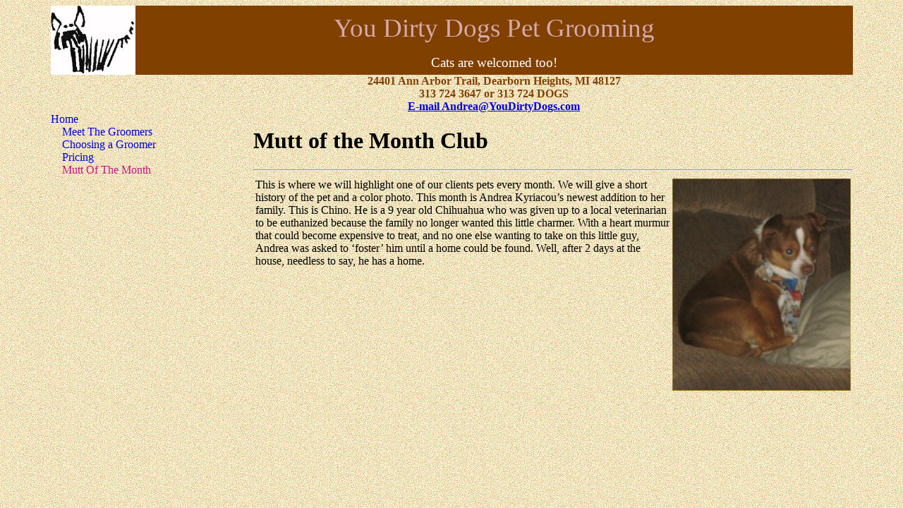

--- FILE ---
content_type: text/html; charset=utf-8
request_url: http://youdirtydogs.com/MuttOfTheMonth.aspx
body_size: 10140
content:


<!DOCTYPE html PUBLIC "-//W3C//DTD XHTML 1.0 Transitional//EN" "http://www.w3.org/TR/xhtml1/DTD/xhtml1-transitional.dtd">

<html xmlns="http://www.w3.org/1999/xhtml" >
<head><link rel="shortcut icon" href="images/dog.ico" /><title>
	MuttOfTheMonth
</title><link href="styles/StyleSheet.css" rel="stylesheet" type="text/css" /><style type="text/css">
	.ctl00_Menu1_0 { background-color:white;visibility:hidden;display:none;position:absolute;left:0px;top:0px; }
	.ctl00_Menu1_1 { text-decoration:none; }
	.ctl00_Menu1_2 { width:100%; }
	.ctl00_Menu1_3 { color:MediumVioletRed; }
	.ctl00_Menu1_4 {  }
	.ctl00_Menu1_5 { color:MediumVioletRed; }
	.ctl00_Menu1_6 {  }
	.ctl00_Menu1_7 { color:DarkSalmon; }
	.ctl00_Menu1_8 { color:DarkSalmon; }
	.ctl00_Menu1_9 { color:DarkSalmon; }
	.ctl00_Menu1_10 { color:DarkSalmon; }

</style></head>
<body background="images/bg.gif" bgcolor="#ffffff">
    <form name="aspnetForm" method="post" action="MuttOfTheMonth.aspx" id="aspnetForm">
<div>
<input type="hidden" name="__EVENTTARGET" id="__EVENTTARGET" value="" />
<input type="hidden" name="__EVENTARGUMENT" id="__EVENTARGUMENT" value="" />
<input type="hidden" name="__VIEWSTATE" id="__VIEWSTATE" value="/[base64]" />
</div>

<script type="text/javascript">
//<![CDATA[
var theForm = document.forms['aspnetForm'];
if (!theForm) {
    theForm = document.aspnetForm;
}
function __doPostBack(eventTarget, eventArgument) {
    if (!theForm.onsubmit || (theForm.onsubmit() != false)) {
        theForm.__EVENTTARGET.value = eventTarget;
        theForm.__EVENTARGUMENT.value = eventArgument;
        theForm.submit();
    }
}
//]]>
</script>


<script src="/WebResource.axd?d=9RVGdvUbhFC8jY8X9xT1LeK2cqPCethuDkQ48mZYdLzjEPJXoIl7wi5oe8cCxbHO4Ig_JZYgaMKlFjON8EZvF9jkXa41&amp;t=638313685380000000" type="text/javascript"></script>


<script src="/WebResource.axd?d=qtioOnMqsMRRr5qan89A5E2xcsmTxm-fhgQMcNiSNmutbzmG1sRqSFj3TCfVj11coO-rlee8HQC810VCgxUHHCK6fDA1&amp;t=638313685380000000" type="text/javascript"></script>
<div>

	<input type="hidden" name="__VIEWSTATEGENERATOR" id="__VIEWSTATEGENERATOR" value="5ABDEED7" />
</div>
        
    <div align="center">
        
        <table border="0" cellpadding="0" cellspacing="0"  align="center" style="width: 90%; height: 100%">
            <tr>
                <td colspan="2" style="height: 100px" valign="top">
                <table border="0" cellpadding="0" cellspacing="0" style="width: 100%">
                        <tr>
                            <td rowspan="2">
                                <img id="ctl00_Image1" src="images/headerdog2.jpg" align="right" style="border-width:0px;" /></td>
                            <td style="text-align: center;" bgcolor="#804000">
                                <span class="MasterHead1" >
                                You Dirty Dogs Pet Grooming
                                </span>
                            </td>
                        </tr>
                        <tr><td style="text-align: center; "  bgcolor="#804000">
                                <span class="MasterHead2" >Cats are welcomed too!</span>
                            </td>
                        </tr>
                        <tr style="font-size: 12pt" >
                            <td style="width: 10%;"></td>
                            <td style="width: 90%; text-align: center;">
                                <strong><span style="color: #804000 " >24401 Ann Arbor Trail, Dearborn Heights, MI 48127</span>
                                </strong>
                            </td>
                        </tr>
                        <tr style="font-size: 12pt">
                            <td style="width: 10%">
                            </td>
                            <td style="width: 90%; text-align: center;">
                                <span style="font-weight: bold; color: #804000; text-align: center" >
                                    313 724 3647 or 313 724 DOGS</span> 
                            </td>
                        </tr>
                        <tr style="font-size: 12pt">
                            <td style="width: 10%">
                            </td>
                            <td style="width: 90%; text-align: center;">
                                <span style="font-weight: bold; color: #804000; text-align: center" >
                                   <a href="mailto:Andrea@YouDirtyDogs.com?subject=Inquiry ">E-mail Andrea@YouDirtyDogs.com</a> </span> 
                            </td>
                        </tr>
                    </table>
                    </td>
            </tr>
            <tr>
                <td style="width:25%" valign="top" align="left">
                
                    <a href="#ctl00_Menu1_SkipLink"><img alt="Skip Navigation Links" src="/WebResource.axd?d=1OqQ1rUJyuVsxlBDgMhXw2Uajbt9hf9mc1sfolacfSQUX2svSDPRmCKAEdEO3cwBDTgGZFEytwU3ecg8_5LRO7-CrRw1&amp;t=638313685380000000" width="0" height="0" style="border-width:0px;" /></a><table id="ctl00_Menu1" class="ctl00_Menu1_2" cellpadding="0" cellspacing="0" border="0">
	<tr onmouseover="Menu_HoverRoot(this)" onmouseout="Menu_Unhover(this)" onkeyup="Menu_Key(event)" title="Home" id="ctl00_Menu1n0">
		<td><table cellpadding="0" cellspacing="0" border="0" width="100%">
			<tr>
				<td style="white-space:nowrap;width:100%;"><a class="ctl00_Menu1_1" href="/Default.aspx">Home</a></td>
			</tr>
		</table></td>
	</tr><tr>
		<td><table border="0" cellpadding="0" cellspacing="0" width="100%">
			<tr onmouseover="Menu_HoverStatic(this)" onmouseout="Menu_Unhover(this)" onkeyup="Menu_Key(event)" title="Meet The Groomers" id="ctl00_Menu1n1">
				<td><table cellpadding="0" cellspacing="0" border="0" width="100%">
					<tr>
						<td style="white-space:nowrap;width:100%;"><a class="ctl00_Menu1_1" href="/MeetTheGroomers.aspx" style="margin-left:16px;">Meet The Groomers</a></td>
					</tr>
				</table></td>
			</tr><tr onmouseover="Menu_HoverStatic(this)" onmouseout="Menu_Unhover(this)" onkeyup="Menu_Key(event)" title="Choosing a Groomer" id="ctl00_Menu1n2">
				<td><table cellpadding="0" cellspacing="0" border="0" width="100%">
					<tr>
						<td style="white-space:nowrap;width:100%;"><a class="ctl00_Menu1_1" href="/ChoosingaGroomer.aspx" style="margin-left:16px;">Choosing a Groomer</a></td>
					</tr>
				</table></td>
			</tr><tr onmouseover="Menu_HoverStatic(this)" onmouseout="Menu_Unhover(this)" onkeyup="Menu_Key(event)" title="Pricing" id="ctl00_Menu1n3">
				<td><table cellpadding="0" cellspacing="0" border="0" width="100%">
					<tr>
						<td style="white-space:nowrap;width:100%;"><a class="ctl00_Menu1_1" href="/Pricing.aspx" style="margin-left:16px;">Pricing</a></td>
					</tr>
				</table></td>
			</tr><tr onmouseover="Menu_HoverStatic(this)" onmouseout="Menu_Unhover(this)" onkeyup="Menu_Key(event)" title="Mutt Of The Month" id="ctl00_Menu1n4">
				<td><table class="ctl00_Menu1_4" cellpadding="0" cellspacing="0" border="0" width="100%">
					<tr>
						<td style="white-space:nowrap;width:100%;"><a class="ctl00_Menu1_1 ctl00_Menu1_3" href="/MuttOfTheMonth.aspx" style="margin-left:16px;">Mutt Of The Month</a></td>
					</tr>
				</table></td>
			</tr>
		</table></td>
	</tr>
</table><a id="ctl00_Menu1_SkipLink"></a>
                    </td>
                <td style="width:74%" align="left">
        
<div align="left">
<h1><span class="subject">Mutt of the Month Club</span></h1><hr  class="headerunderline"/>
<table><tr><td valign="top"> 
<span class="andrea">
This is where we will highlight one of our clients pets every month.  We will give a short history of the pet and a color photo.  


This month is Andrea Kyriacou’s newest addition to her family.  This is Chino.  He is a 9 year old Chihuahua  who was given up to a local veterinarian to be euthanized because the family no longer wanted this little charmer.  With a heart murmur that could become expensive to treat, and no one else wanting to take on this little guy, Andrea was asked to ‘foster’ him until a home could be found.  Well, after 2 days at the house, needless to say, he has a home.
</span>
</td><td>
    <img id="ctl00_ContentPlaceHolder1_Image1" src="images/chino.jpg" style="border-width:0px;" /></td></tr></table></div>

                </td>
            </tr>
            <tr>
                <td colspan="2">
                    
                </td>
            </tr>
        </table></div>
          

<script type="text/javascript">
//<![CDATA[
var ctl00_Menu1_Data = new Object();
ctl00_Menu1_Data.disappearAfter = 500;
ctl00_Menu1_Data.horizontalOffset = 0;
ctl00_Menu1_Data.verticalOffset = 0;
ctl00_Menu1_Data.hoverClass = 'ctl00_Menu1_10';
ctl00_Menu1_Data.hoverHyperLinkClass = 'ctl00_Menu1_9';
ctl00_Menu1_Data.staticHoverClass = 'ctl00_Menu1_8';
ctl00_Menu1_Data.staticHoverHyperLinkClass = 'ctl00_Menu1_7';
//]]>
</script>
</form>
</body>
</html>


--- FILE ---
content_type: text/css
request_url: http://youdirtydogs.com/styles/StyleSheet.css
body_size: 869
content:
body 
{font-family:Comic Sans MS
    
}

.stuff
{
    font-size:24pt;
    text-decoration: underline;
    font-weight:bold;
    font-family:Comic Sans MS
}

.MasterHead1
{font-size: 28pt; font-family: Comic Sans MS; color: #d5aaaa
    }
    
 .MasterHead2
{font-size: 14pt; font-family: Comic Sans MS; color: #ffffff
    }

.andrea
{
    font-size: 12pt; font-family: Comic Sans MS;
}

.subject
{font-size: 24pt;font-family: Comic Sans MS;text-decoration: none
}


.bonelist
{ list-style-image:url(Dog-Bone-icon.gif)
}

.list
{ font-size: 12pt; font-family: Comic Sans MS;
}

.headerunderlinetd
{ color: Black ; width:125%
    }

.headerunderlinetd
{ color: Black ; width:75%
    }
    
#header{padding: 15px;}

#menu{padding: 15px;}

#breadcrumbs{padding: 15px;}

#constent{padding: 15px;}